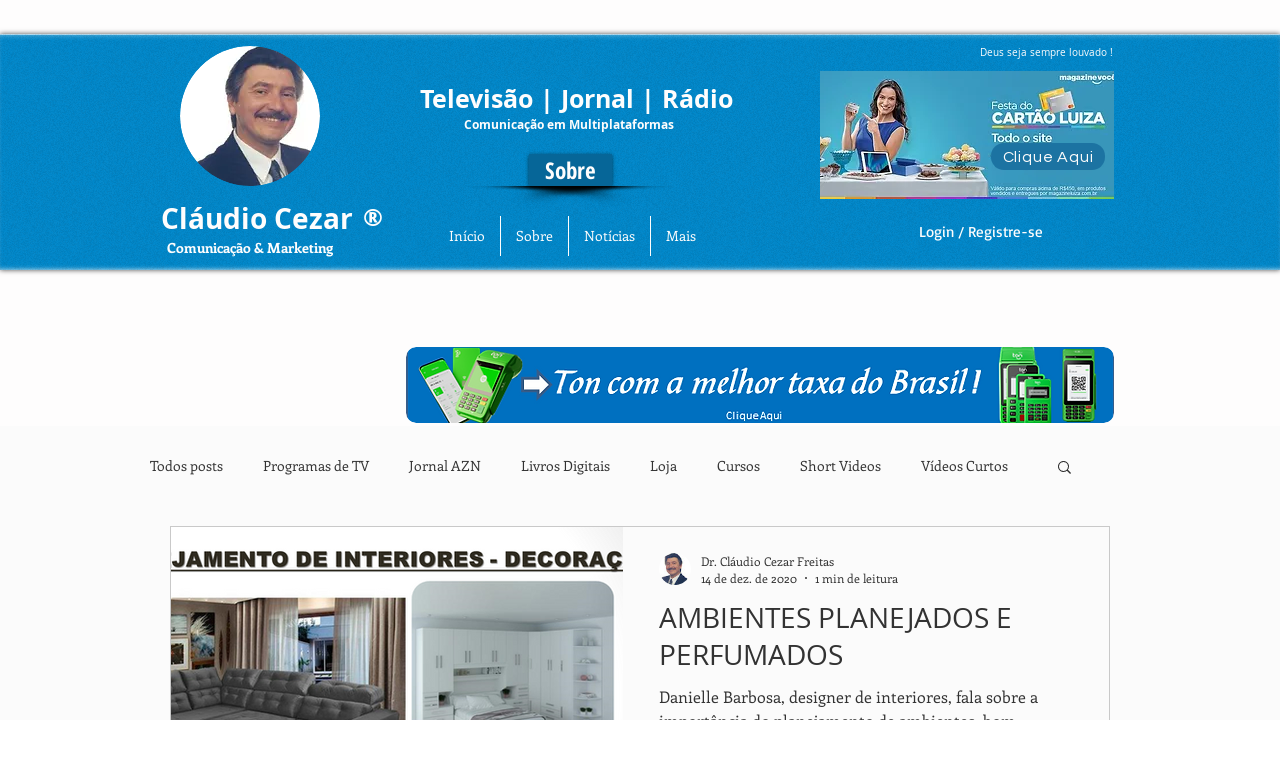

--- FILE ---
content_type: text/html; charset=utf-8
request_url: https://accounts.google.com/o/oauth2/postmessageRelay?parent=https%3A%2F%2Fstatic.parastorage.com&jsh=m%3B%2F_%2Fscs%2Fabc-static%2F_%2Fjs%2Fk%3Dgapi.lb.en.2kN9-TZiXrM.O%2Fd%3D1%2Frs%3DAHpOoo_B4hu0FeWRuWHfxnZ3V0WubwN7Qw%2Fm%3D__features__
body_size: -109
content:
<!DOCTYPE html><html><head><title></title><meta http-equiv="content-type" content="text/html; charset=utf-8"><meta http-equiv="X-UA-Compatible" content="IE=edge"><meta name="viewport" content="width=device-width, initial-scale=1, minimum-scale=1, maximum-scale=1, user-scalable=0"><script src='https://ssl.gstatic.com/accounts/o/2580342461-postmessagerelay.js' nonce="6_pLpNre34AVNq3PEEL04g"></script></head><body><script type="text/javascript" src="https://apis.google.com/js/rpc:shindig_random.js?onload=init" nonce="6_pLpNre34AVNq3PEEL04g"></script></body></html>

--- FILE ---
content_type: text/html; charset=utf-8
request_url: https://accounts.google.com/o/oauth2/postmessageRelay?parent=https%3A%2F%2Fstatic.parastorage.com&jsh=m%3B%2F_%2Fscs%2Fabc-static%2F_%2Fjs%2Fk%3Dgapi.lb.en.2kN9-TZiXrM.O%2Fd%3D1%2Frs%3DAHpOoo_B4hu0FeWRuWHfxnZ3V0WubwN7Qw%2Fm%3D__features__
body_size: 160
content:
<!DOCTYPE html><html><head><title></title><meta http-equiv="content-type" content="text/html; charset=utf-8"><meta http-equiv="X-UA-Compatible" content="IE=edge"><meta name="viewport" content="width=device-width, initial-scale=1, minimum-scale=1, maximum-scale=1, user-scalable=0"><script src='https://ssl.gstatic.com/accounts/o/2580342461-postmessagerelay.js' nonce="hUHstRT2JvrvH4v-QNdysA"></script></head><body><script type="text/javascript" src="https://apis.google.com/js/rpc:shindig_random.js?onload=init" nonce="hUHstRT2JvrvH4v-QNdysA"></script></body></html>

--- FILE ---
content_type: text/html; charset=utf-8
request_url: https://accounts.google.com/o/oauth2/postmessageRelay?parent=https%3A%2F%2Fstatic.parastorage.com&jsh=m%3B%2F_%2Fscs%2Fabc-static%2F_%2Fjs%2Fk%3Dgapi.lb.en.OE6tiwO4KJo.O%2Fd%3D1%2Frs%3DAHpOoo_Itz6IAL6GO-n8kgAepm47TBsg1Q%2Fm%3D__features__
body_size: -108
content:
<!DOCTYPE html><html><head><title></title><meta http-equiv="content-type" content="text/html; charset=utf-8"><meta http-equiv="X-UA-Compatible" content="IE=edge"><meta name="viewport" content="width=device-width, initial-scale=1, minimum-scale=1, maximum-scale=1, user-scalable=0"><script src='https://ssl.gstatic.com/accounts/o/2580342461-postmessagerelay.js' nonce="kBkOtOjS5TLihO4okkhZwg"></script></head><body><script type="text/javascript" src="https://apis.google.com/js/rpc:shindig_random.js?onload=init" nonce="kBkOtOjS5TLihO4okkhZwg"></script></body></html>